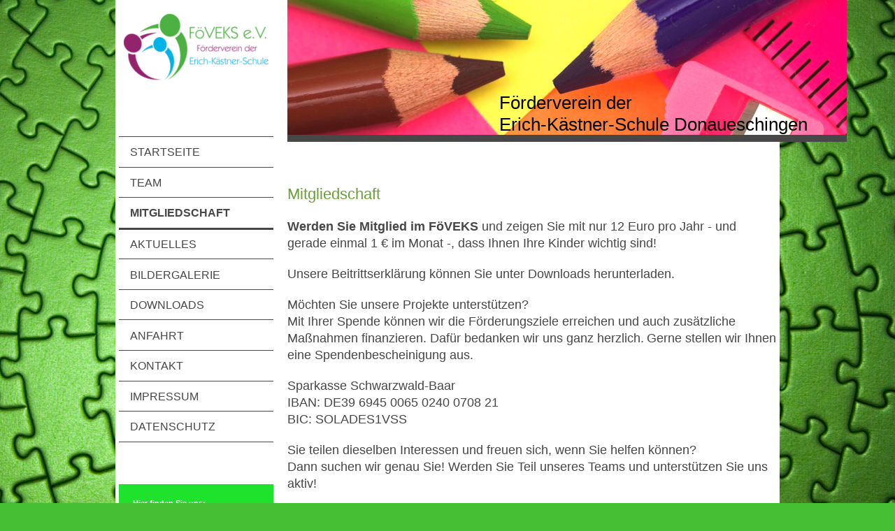

--- FILE ---
content_type: text/html; charset=UTF-8
request_url: https://www.foeveks.de/mitgliedschaft/
body_size: 6587
content:
<!DOCTYPE html>
<html lang="de"  ><head prefix="og: http://ogp.me/ns# fb: http://ogp.me/ns/fb# business: http://ogp.me/ns/business#">
    <meta http-equiv="Content-Type" content="text/html; charset=utf-8"/>
    <meta name="generator" content="IONOS MyWebsite"/>
        
    <link rel="dns-prefetch" href="//cdn.website-start.de/"/>
    <link rel="dns-prefetch" href="//124.mod.mywebsite-editor.com"/>
    <link rel="dns-prefetch" href="https://124.sb.mywebsite-editor.com/"/>
    <link rel="shortcut icon" href="//cdn.website-start.de/favicon.ico"/>
        <title>Förderverein Erich-Kästner-Schule e.V. - Mitgliedschaft</title>
    <style type="text/css">@media screen and (max-device-width: 1024px) {.diyw a.switchViewWeb {display: inline !important;}}</style>
    <style type="text/css">@media screen and (min-device-width: 1024px) {
            .mediumScreenDisabled { display:block }
            .smallScreenDisabled { display:block }
        }
        @media screen and (max-device-width: 1024px) { .mediumScreenDisabled { display:none } }
        @media screen and (max-device-width: 568px) { .smallScreenDisabled { display:none } }
                @media screen and (min-width: 1024px) {
            .mobilepreview .mediumScreenDisabled { display:block }
            .mobilepreview .smallScreenDisabled { display:block }
        }
        @media screen and (max-width: 1024px) { .mobilepreview .mediumScreenDisabled { display:none } }
        @media screen and (max-width: 568px) { .mobilepreview .smallScreenDisabled { display:none } }</style>
    <meta name="viewport" content="width=device-width, initial-scale=1, maximum-scale=1, minimal-ui"/>

<meta name="format-detection" content="telephone=no"/>
        <meta name="keywords" content="Mitglied, Mitgliedschaft"/>
            <meta name="description" content="Förderverein Erich-Kästner-Schule e.V., Donaueschingen"/>
            <meta name="robots" content="index,follow"/>
        <link href="//cdn.website-start.de/templates/2118/style.css?1763478093678" rel="stylesheet" type="text/css"/>
    <link href="https://www.foeveks.de/s/style/theming.css?1706693399" rel="stylesheet" type="text/css"/>
    <link href="//cdn.website-start.de/app/cdn/min/group/web.css?1763478093678" rel="stylesheet" type="text/css"/>
<link href="//cdn.website-start.de/app/cdn/min/moduleserver/css/de_DE/common,facebook,shoppingbasket?1763478093678" rel="stylesheet" type="text/css"/>
    <link href="//cdn.website-start.de/app/cdn/min/group/mobilenavigation.css?1763478093678" rel="stylesheet" type="text/css"/>
    <link href="https://124.sb.mywebsite-editor.com/app/logstate2-css.php?site=453565610&amp;t=1769359801" rel="stylesheet" type="text/css"/>

<script type="text/javascript">
    /* <![CDATA[ */
var stagingMode = '';
    /* ]]> */
</script>
<script src="https://124.sb.mywebsite-editor.com/app/logstate-js.php?site=453565610&amp;t=1769359801"></script>

    <link href="//cdn.website-start.de/templates/2118/print.css?1763478093678" rel="stylesheet" media="print" type="text/css"/>
    <script type="text/javascript">
    /* <![CDATA[ */
    var systemurl = 'https://124.sb.mywebsite-editor.com/';
    var webPath = '/';
    var proxyName = '';
    var webServerName = 'www.foeveks.de';
    var sslServerUrl = 'https://www.foeveks.de';
    var nonSslServerUrl = 'http://www.foeveks.de';
    var webserverProtocol = 'http://';
    var nghScriptsUrlPrefix = '//124.mod.mywebsite-editor.com';
    var sessionNamespace = 'DIY_SB';
    var jimdoData = {
        cdnUrl:  '//cdn.website-start.de/',
        messages: {
            lightBox: {
    image : 'Bild',
    of: 'von'
}

        },
        isTrial: 0,
        pageId: 278807    };
    var script_basisID = "453565610";

    diy = window.diy || {};
    diy.web = diy.web || {};

        diy.web.jsBaseUrl = "//cdn.website-start.de/s/build/";

    diy.context = diy.context || {};
    diy.context.type = diy.context.type || 'web';
    /* ]]> */
</script>

<script type="text/javascript" src="//cdn.website-start.de/app/cdn/min/group/web.js?1763478093678" crossorigin="anonymous"></script><script type="text/javascript" src="//cdn.website-start.de/s/build/web.bundle.js?1763478093678" crossorigin="anonymous"></script><script type="text/javascript" src="//cdn.website-start.de/app/cdn/min/group/mobilenavigation.js?1763478093678" crossorigin="anonymous"></script><script src="//cdn.website-start.de/app/cdn/min/moduleserver/js/de_DE/common,facebook,shoppingbasket?1763478093678"></script>
<script type="text/javascript" src="https://cdn.website-start.de/proxy/apps/static/resource/dependencies/"></script><script type="text/javascript">
                    if (typeof require !== 'undefined') {
                        require.config({
                            waitSeconds : 10,
                            baseUrl : 'https://cdn.website-start.de/proxy/apps/static/js/'
                        });
                    }
                </script><script type="text/javascript" src="//cdn.website-start.de/app/cdn/min/group/pfcsupport.js?1763478093678" crossorigin="anonymous"></script>    <meta property="og:type" content="business.business"/>
    <meta property="og:url" content="https://www.foeveks.de/mitgliedschaft/"/>
    <meta property="og:title" content="Förderverein Erich-Kästner-Schule e.V. - Mitgliedschaft"/>
            <meta property="og:description" content="Förderverein Erich-Kästner-Schule e.V., Donaueschingen"/>
                <meta property="og:image" content="https://www.foeveks.de/s/misc/logo.gif?t=1767283367"/>
        <meta property="business:contact_data:country_name" content="Deutschland"/>
    <meta property="business:contact_data:street_address" content="Humboldt-Str. 3"/>
    <meta property="business:contact_data:locality" content="Donaueschingen"/>
    
    <meta property="business:contact_data:email" content="post@foeveks.de"/>
    <meta property="business:contact_data:postal_code" content="78166"/>
    <meta property="business:contact_data:phone_number" content=" 0771 8986460"/>
    
    
<meta property="business:hours:day" content="MONDAY"/><meta property="business:hours:start" content="08:00"/><meta property="business:hours:end" content="15:30"/><meta property="business:hours:day" content="TUESDAY"/><meta property="business:hours:start" content="08:00"/><meta property="business:hours:end" content="15:30"/><meta property="business:hours:day" content="WEDNESDAY"/><meta property="business:hours:start" content="08:00"/><meta property="business:hours:end" content="15:30"/><meta property="business:hours:day" content="THURSDAY"/><meta property="business:hours:start" content="08:00"/><meta property="business:hours:end" content="15:30"/><meta property="business:hours:day" content="FRIDAY"/><meta property="business:hours:start" content="08:00"/><meta property="business:hours:end" content="15:30"/><meta property="business:hours:day" content="MONDAY"/><meta property="business:hours:start" content="00:00"/><meta property="business:hours:end" content="00:00"/><meta property="business:hours:day" content="TUESDAY"/><meta property="business:hours:start" content="00:00"/><meta property="business:hours:end" content="00:00"/><meta property="business:hours:day" content="WEDNESDAY"/><meta property="business:hours:start" content="00:00"/><meta property="business:hours:end" content="00:00"/><meta property="business:hours:day" content="THURSDAY"/><meta property="business:hours:start" content="00:00"/><meta property="business:hours:end" content="00:00"/><meta property="business:hours:day" content="FRIDAY"/><meta property="business:hours:start" content="00:00"/><meta property="business:hours:end" content="00:00"/></head>


<body class="body diyBgActive  cc-pagemode-default diyfeSidebarLeft diy-market-de_DE" data-pageid="278807" id="page-278807">
    
    <div class="diyw">
        <div class="diyweb" id="diyfeTop">
  
<nav id="diyfeMobileNav" class="diyfeCA diyfeCA1" role="navigation">
    <a title="Navigation aufklappen/zuklappen">Navigation aufklappen/zuklappen</a>
    <ul class="mainNav1"><li class=" hasSubNavigation"><a data-page-id="223602" href="https://www.foeveks.de/" class=" level_1"><span>Startseite</span></a></li><li class=" hasSubNavigation"><a data-page-id="278811" href="https://www.foeveks.de/team/" class=" level_1"><span>Team</span></a></li><li class="current hasSubNavigation"><a data-page-id="278807" href="https://www.foeveks.de/mitgliedschaft/" class="current level_1"><span>Mitgliedschaft</span></a></li><li class=" hasSubNavigation"><a data-page-id="278808" href="https://www.foeveks.de/aktuelles/" class=" level_1"><span>Aktuelles</span></a></li><li class=" hasSubNavigation"><a data-page-id="278810" href="https://www.foeveks.de/bildergalerie/" class=" level_1"><span>Bildergalerie</span></a></li><li class=" hasSubNavigation"><a data-page-id="278934" href="https://www.foeveks.de/downloads/" class=" level_1"><span>Downloads</span></a></li><li class=" hasSubNavigation"><a data-page-id="223604" href="https://www.foeveks.de/anfahrt/" class=" level_1"><span>Anfahrt</span></a></li><li class=" hasSubNavigation"><a data-page-id="278904" href="https://www.foeveks.de/kontakt/" class=" level_1"><span>Kontakt</span></a></li><li class=" hasSubNavigation"><a data-page-id="223605" href="https://www.foeveks.de/impressum/" class=" level_1"><span>Impressum</span></a></li><li class=" hasSubNavigation"><a data-page-id="328153" href="https://www.foeveks.de/datenschutz/" class=" level_1"><span>Datenschutz</span></a></li></ul></nav>
  <div class="diywebLiveArea diyfeCA diyfeCA1">
    <div class="diyfeGridGroup">
      <div class="diywebSecondary diyfeGE">
        <div class="diywebLogo diyfeCA diyfeCA2">
          
    <style type="text/css" media="all">
        /* <![CDATA[ */
                .diyw #website-logo {
            text-align: center !important;
                        padding: 0px 0;
                    }
        
                /* ]]> */
    </style>

    <div id="website-logo">
            <a href="https://www.foeveks.de/"><img class="website-logo-image" width="207" src="https://www.foeveks.de/s/misc/logo.gif?t=1767283368" alt=""/></a>

            
            </div>


        </div>
        <div id="diywebAppContainer1st"></div>
        <div class="diywebNav diywebNavMain diywebNav123 diyfeCA diyfeCA1">
          <div class="diywebGutter">
            <div class="webnavigation"><ul id="mainNav1" class="mainNav1"><li class="navTopItemGroup_1"><a data-page-id="223602" href="https://www.foeveks.de/" class="level_1"><span>Startseite</span></a></li><li class="navTopItemGroup_2"><a data-page-id="278811" href="https://www.foeveks.de/team/" class="level_1"><span>Team</span></a></li><li class="navTopItemGroup_3"><a data-page-id="278807" href="https://www.foeveks.de/mitgliedschaft/" class="current level_1"><span>Mitgliedschaft</span></a></li><li class="navTopItemGroup_4"><a data-page-id="278808" href="https://www.foeveks.de/aktuelles/" class="level_1"><span>Aktuelles</span></a></li><li class="navTopItemGroup_5"><a data-page-id="278810" href="https://www.foeveks.de/bildergalerie/" class="level_1"><span>Bildergalerie</span></a></li><li class="navTopItemGroup_6"><a data-page-id="278934" href="https://www.foeveks.de/downloads/" class="level_1"><span>Downloads</span></a></li><li class="navTopItemGroup_7"><a data-page-id="223604" href="https://www.foeveks.de/anfahrt/" class="level_1"><span>Anfahrt</span></a></li><li class="navTopItemGroup_8"><a data-page-id="278904" href="https://www.foeveks.de/kontakt/" class="level_1"><span>Kontakt</span></a></li><li class="navTopItemGroup_9"><a data-page-id="223605" href="https://www.foeveks.de/impressum/" class="level_1"><span>Impressum</span></a></li><li class="navTopItemGroup_10"><a data-page-id="328153" href="https://www.foeveks.de/datenschutz/" class="level_1"><span>Datenschutz</span></a></li></ul></div>
          </div>
        </div>
        <div class="diywebSidebar diyfeCA diyfeCA3 ">
          <div class="diywebGutter">
            <div id="matrix_553438" class="sortable-matrix" data-matrixId="553438"><div class="n module-type-header diyfeLiveArea "> <h2><span class="diyfeDecoration">Hier finden Sie uns:</span></h2> </div><div class="n module-type-text diyfeLiveArea "> <p><span style="font-size: 14px;">FöVEKS e. V.</span></p>
<p><span style="font-size: 14px;">Förderverein der</span></p>
<p><span style="font-size: 14px;">Erich-Kästner-Schule e.V.</span></p>
<p><span style="font-size: 14px;">Humboldtstr. 3</span></p>
<p><span style="font-size: 14px;"><span itemscope="" itemtype="http://schema.org/Organization"><span itemprop="address" itemscope="" itemtype="http://schema.org/PostalAddress"><span itemprop="postalCode">78166</span></span></span> <span itemscope="" itemtype="http://schema.org/Organization"><span itemprop="address" itemscope="" itemtype="http://schema.org/PostalAddress"><span itemprop="addressLocality">Donaueschingen</span></span></span></span></p> </div><div class="n module-type-hr diyfeLiveArea "> <div style="padding: 0px 0px">
    <div class="hr"></div>
</div>
 </div><div class="n module-type-text diyfeLiveArea "> <p>Nutzen Sie bitte unser Kontaktformular!</p> </div><div class="n module-type-hr diyfeLiveArea "> <div style="padding: 0px 0px">
    <div class="hr"></div>
</div>
 </div><div class="n module-type-remoteModule-facebook diyfeLiveArea ">             <div id="modul_4617142_content"><div id="NGH4617142_main">
    <div class="facebook-content">
        <a class="fb-share button" href="https://www.facebook.com/sharer.php?u=https%3A%2F%2Fwww.foeveks.de%2Fmitgliedschaft%2F">
    <img src="https://www.foeveks.de/proxy/static/mod/facebook/files/img/facebook-share-icon.png"/> Teilen</a>    </div>
</div>
</div><script>/* <![CDATA[ */var __NGHModuleInstanceData4617142 = __NGHModuleInstanceData4617142 || {};__NGHModuleInstanceData4617142.server = 'http://124.mod.mywebsite-editor.com';__NGHModuleInstanceData4617142.data_web = {};var m = mm[4617142] = new Facebook(4617142,40640,'facebook');if (m.initView_main != null) m.initView_main();/* ]]> */</script>
         </div><div class="n module-type-hr diyfeLiveArea "> <div style="padding: 0px 0px">
    <div class="hr"></div>
</div>
 </div></div>
          </div>
        </div><!-- .diywebSidebar -->
      </div><!-- .diywebSecondary -->
      <div class="diywebMain diyfeGE">
        <div class="diywebGutter">
          <div class="diywebEmotionHeader">
            
<style type="text/css" media="all">
.diyw div#emotion-header {
        max-width: 800px;
        max-height: 193px;
                background: #999999;
    }

.diyw div#emotion-header-title-bg {
    left: 0%;
    top: 20%;
    width: 100%;
    height: 14%;

    background-color: #FFFFFF;
    opacity: 0.50;
    filter: alpha(opacity = 50);
    display: none;}

.diyw div#emotion-header strong#emotion-header-title {
    left: 20%;
    top: 20%;
    color: #000000;
        font: normal normal 26px/120% Arial, Helvetica, sans-serif;
}

.diyw div#emotion-no-bg-container{
    max-height: 193px;
}

.diyw div#emotion-no-bg-container .emotion-no-bg-height {
    margin-top: 24.12%;
}
</style>
<div id="emotion-header" data-action="loadView" data-params="active" data-imagescount="1">
            <img src="https://www.foeveks.de/s/img/emotionheader.jpg?1575495130.800px.193px" id="emotion-header-img" alt=""/>
            
        <div id="ehSlideshowPlaceholder">
            <div id="ehSlideShow">
                <div class="slide-container">
                                        <div style="background-color: #999999">
                            <img src="https://www.foeveks.de/s/img/emotionheader.jpg?1575495130.800px.193px" alt=""/>
                        </div>
                                    </div>
            </div>
        </div>


        <script type="text/javascript">
        //<![CDATA[
                diy.module.emotionHeader.slideShow.init({ slides: [{"url":"https:\/\/www.foeveks.de\/s\/img\/emotionheader.jpg?1575495130.800px.193px","image_alt":"","bgColor":"#999999"}] });
        //]]>
        </script>

    
    
    
            <strong id="emotion-header-title" style="text-align: left">
Förderverein der
Erich-Kästner-Schule Donaueschingen
</strong>
                    <div class="notranslate">
                <svg xmlns="http://www.w3.org/2000/svg" version="1.1" id="emotion-header-title-svg" viewBox="0 0 800 193" preserveAspectRatio="xMinYMin meet"><text style="font-family:Arial, Helvetica, sans-serif;font-size:26px;font-style:normal;font-weight:normal;fill:#000000;line-height:1.2em;"><tspan x="0" style="text-anchor: start" dy="0.95em"> </tspan><tspan x="0" style="text-anchor: start" dy="1.2em">Förderverein der</tspan><tspan x="0" style="text-anchor: start" dy="1.2em">Erich-Kästner-Schule Donaueschingen</tspan><tspan x="0" style="text-anchor: start" dy="1.2em"> </tspan></text></svg>
            </div>
            
    
    <script type="text/javascript">
    //<![CDATA[
    (function ($) {
        function enableSvgTitle() {
                        var titleSvg = $('svg#emotion-header-title-svg'),
                titleHtml = $('#emotion-header-title'),
                emoWidthAbs = 800,
                emoHeightAbs = 193,
                offsetParent,
                titlePosition,
                svgBoxWidth,
                svgBoxHeight;

                        if (titleSvg.length && titleHtml.length) {
                offsetParent = titleHtml.offsetParent();
                titlePosition = titleHtml.position();
                svgBoxWidth = titleHtml.width();
                svgBoxHeight = titleHtml.height();

                                titleSvg.get(0).setAttribute('viewBox', '0 0 ' + svgBoxWidth + ' ' + svgBoxHeight);
                titleSvg.css({
                   left: Math.roundTo(100 * titlePosition.left / offsetParent.width(), 3) + '%',
                   top: Math.roundTo(100 * titlePosition.top / offsetParent.height(), 3) + '%',
                   width: Math.roundTo(100 * svgBoxWidth / emoWidthAbs, 3) + '%',
                   height: Math.roundTo(100 * svgBoxHeight / emoHeightAbs, 3) + '%'
                });

                titleHtml.css('visibility','hidden');
                titleSvg.css('visibility','visible');
            }
        }

        
            var posFunc = function($, overrideSize) {
                var elems = [], containerWidth, containerHeight;
                                    elems.push({
                        selector: '#emotion-header-title',
                        overrideSize: true,
                        horPos: 84.35,
                        vertPos: 100                    });
                    lastTitleWidth = $('#emotion-header-title').width();
                                                elems.push({
                    selector: '#emotion-header-title-bg',
                    horPos: 0,
                    vertPos: 23.23                });
                                
                containerWidth = parseInt('800');
                containerHeight = parseInt('193');

                for (var i = 0; i < elems.length; ++i) {
                    var el = elems[i],
                        $el = $(el.selector),
                        pos = {
                            left: el.horPos,
                            top: el.vertPos
                        };
                    if (!$el.length) continue;
                    var anchorPos = $el.anchorPosition();
                    anchorPos.$container = $('#emotion-header');

                    if (overrideSize === true || el.overrideSize === true) {
                        anchorPos.setContainerSize(containerWidth, containerHeight);
                    } else {
                        anchorPos.setContainerSize(null, null);
                    }

                    var pxPos = anchorPos.fromAnchorPosition(pos),
                        pcPos = anchorPos.toPercentPosition(pxPos);

                    var elPos = {};
                    if (!isNaN(parseFloat(pcPos.top)) && isFinite(pcPos.top)) {
                        elPos.top = pcPos.top + '%';
                    }
                    if (!isNaN(parseFloat(pcPos.left)) && isFinite(pcPos.left)) {
                        elPos.left = pcPos.left + '%';
                    }
                    $el.css(elPos);
                }

                // switch to svg title
                enableSvgTitle();
            };

                        var $emotionImg = jQuery('#emotion-header-img');
            if ($emotionImg.length > 0) {
                // first position the element based on stored size
                posFunc(jQuery, true);

                // trigger reposition using the real size when the element is loaded
                var ehLoadEvTriggered = false;
                $emotionImg.one('load', function(){
                    posFunc(jQuery);
                    ehLoadEvTriggered = true;
                                        diy.module.emotionHeader.slideShow.start();
                                    }).each(function() {
                                        if(this.complete || typeof this.complete === 'undefined') {
                        jQuery(this).load();
                    }
                });

                                noLoadTriggeredTimeoutId = setTimeout(function() {
                    if (!ehLoadEvTriggered) {
                        posFunc(jQuery);
                    }
                    window.clearTimeout(noLoadTriggeredTimeoutId)
                }, 5000);//after 5 seconds
            } else {
                jQuery(function(){
                    posFunc(jQuery);
                });
            }

                        if (jQuery.isBrowser && jQuery.isBrowser.ie8) {
                var longTitleRepositionCalls = 0;
                longTitleRepositionInterval = setInterval(function() {
                    if (lastTitleWidth > 0 && lastTitleWidth != jQuery('#emotion-header-title').width()) {
                        posFunc(jQuery);
                    }
                    longTitleRepositionCalls++;
                    // try this for 5 seconds
                    if (longTitleRepositionCalls === 5) {
                        window.clearInterval(longTitleRepositionInterval);
                    }
                }, 1000);//each 1 second
            }

            }(jQuery));
    //]]>
    </script>

    </div>

          </div>
          <div class="diywebContent">
            
        <div id="content_area">
        	<div id="content_start"></div>
        	
        
        <div id="matrix_704380" class="sortable-matrix" data-matrixId="704380"><div class="n module-type-text diyfeLiveArea "> <p><span style="color:#689F38;"><span style="font-size:22px;">Mitgliedschaft</span></span></p> </div><div class="n module-type-text diyfeLiveArea "> <p> </p>
<p><span style="font-size:18px;"><strong>Werden Sie Mitglied im FöVEKS</strong> und zeigen Sie mit nur 12 Euro pro Jahr - und gerade einmal 1 € im Monat -, dass Ihnen Ihre Kinder wichtig
sind!</span></p>
<p> </p>
<p><span style="font-size:18px;">Unsere Beitrittserklärung können Sie unter Downloads herunterladen.</span></p>
<p> </p>
<p><span style="font-size:18px;">Möchten Sie unsere Projekte unterstützen?</span></p>
<p><span style="font-size:18px;">Mit Ihrer Spende können wir die Förderungsziele erreichen und auch zusätzliche Maßnahmen finanzieren. Dafür bedanken wir uns ganz herzlich.</span> <span style="font-size:18px;">Gerne stellen wir Ihnen eine Spendenbescheinigung aus.</span></p>
<p> </p>
<p><span style="font-size:18px;">Sparkasse Schwarzwald-Baar</span></p>
<p><span style="font-size:18px;">IBAN: DE39 6945 0065 0240 0708 21</span></p>
<p><span style="font-size:18px;">BIC: SOLADES1VSS</span></p>
<p> </p>
<p><span style="font-size:18px;">Sie teilen dieselben Interessen und freuen sich, wenn Sie helfen können?</span></p>
<p><span style="font-size:18px;">Dann suchen wir genau Sie! Werden Sie Teil unseres Teams und unterstützen Sie uns aktiv!</span></p>
<p> </p>
<p><span style="font-size:18px;">Setzen Sie sich gerne mit uns in Verbindung. Wir freuen uns auf Sie.</span></p>
<p> </p>
<p><span style="font-size:18px;"><a href="mailto:post@foeveks.de" target="_self">post@foeveks.de</a></span></p>
<p> </p> </div><div class="n module-type-downloadDocument diyfeLiveArea ">         <div class="clearover">
            <div class="leftDownload">
                <a href="https://www.foeveks.de/app/download/11069598/Beitrittserkl%C3%A4rung+F%C3%B6VEKS.pdf" target="_blank">                        <img src="//cdn.website-start.de/s/img/cc/icons/pdf.png" width="51" height="51" alt="Download"/>
                        </a>            </div>
            <div class="rightDownload">
            <strong>Beitrittserklärung</strong><br/><a href="https://www.foeveks.de/app/download/11069598/Beitrittserkl%C3%A4rung+F%C3%B6VEKS.pdf" target="_blank">Beitrittserklärung FöVEKS.pdf</a> <br/>PDF-Dokument [74.1 KB]             </div>
        </div>
         </div></div>
        
        
        </div>
          </div>
        </div>
        <div class="diyfeRespSidebar"></div>
      </div>
    </div><!-- .diyfeGridGroup -->
    <div class="diywebFooter">
      <div class="diywebGutter">
        <div class="diyfeGE diyfeCA diyfeCA4">
          <div id="contentfooter">
    <div class="leftrow">
                        <a rel="nofollow" href="javascript:window.print();">
                    <img class="inline" height="14" width="18" src="//cdn.website-start.de/s/img/cc/printer.gif" alt=""/>
                    Druckversion                </a> <span class="footer-separator">|</span>
                <a href="https://www.foeveks.de/sitemap/">Sitemap</a>
                        <br/> © Förderverein Erich-Kästner-Schule e.V.
            </div>
    <script type="text/javascript">
        window.diy.ux.Captcha.locales = {
            generateNewCode: 'Neuen Code generieren',
            enterCode: 'Bitte geben Sie den Code ein'
        };
        window.diy.ux.Cap2.locales = {
            generateNewCode: 'Neuen Code generieren',
            enterCode: 'Bitte geben Sie den Code ein'
        };
    </script>
    <div class="rightrow">
                    <span class="loggedout">
                <a rel="nofollow" id="login" href="https://login.1and1-editor.com/453565610/www.foeveks.de/de?pageId=278807">
                    Login                </a>
            </span>
                <p><a class="diyw switchViewWeb" href="javascript:switchView('desktop');">Webansicht</a><a class="diyw switchViewMobile" href="javascript:switchView('mobile');">Mobile-Ansicht</a></p>
                <span class="loggedin">
            <a rel="nofollow" id="logout" href="https://124.sb.mywebsite-editor.com/app/cms/logout.php">Logout</a> <span class="footer-separator">|</span>
            <a rel="nofollow" id="edit" href="https://124.sb.mywebsite-editor.com/app/453565610/278807/">Seite bearbeiten</a>
        </span>
    </div>
</div>
            <div id="loginbox" class="hidden">
                <script type="text/javascript">
                    /* <![CDATA[ */
                    function forgotpw_popup() {
                        var url = 'https://passwort.1und1.de/xml/request/RequestStart';
                        fenster = window.open(url, "fenster1", "width=600,height=400,status=yes,scrollbars=yes,resizable=yes");
                        // IE8 doesn't return the window reference instantly or at all.
                        // It may appear the call failed and fenster is null
                        if (fenster && fenster.focus) {
                            fenster.focus();
                        }
                    }
                    /* ]]> */
                </script>
                                <img class="logo" src="//cdn.website-start.de/s/img/logo.gif" alt="IONOS" title="IONOS"/>

                <div id="loginboxOuter"></div>
            </div>
        

          <a class="diyfeTopLink" href="#top">↑</a>
        </div>
      </div>
    </div><!-- .diywebFooter -->
  </div>
</div><!-- .diyweb -->
    </div>

    
    </body>


<!-- rendered at Thu, 01 Jan 2026 17:02:48 +0100 -->
</html>
